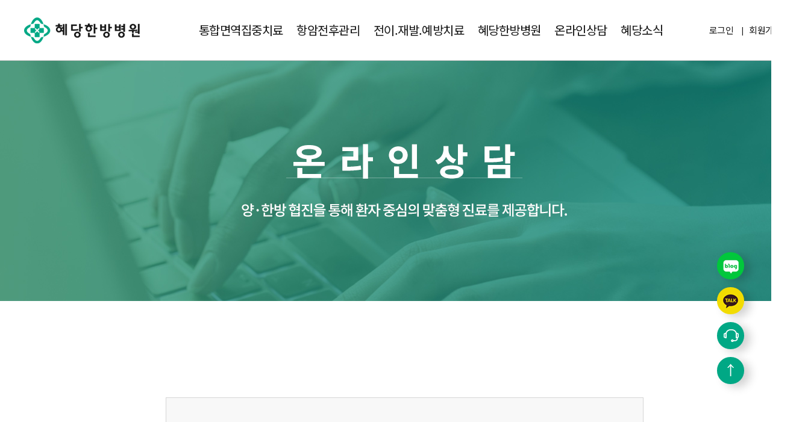

--- FILE ---
content_type: text/html; charset=utf-8
request_url: http://haedang.com/bbs/password.php?w=s&bo_table=counsel&wr_id=265
body_size: 5213
content:
<!DOCTYPE html>
<html lang="ko">
<head>
<meta charset="utf-8">
<meta http-equiv="X-UA-Compatible" content="IE=10,chrome=1">
<meta name="content-language" content="kr">
<meta http-equiv="Content-Script-Type" content="text/javascript">
<meta http-equiv="Content-Style-Type" content="text/css">
<meta name="format-detection" content="telephone=no">
<meta name="viewport" content="width=1600" />
<meta name="robots" content="all">
<meta name="Subject" content="암 더 이상두려워 하지마세요 - 혜당한방병원">
<meta name="keywords" content="항암, 통증재활, 통합면역, 에스테틱, 변실금, 통합면역암치료, 혜당면역암치료, 항암부작용치료, 단계별집중치료, 암종별치료, 수술전후치료, 4주면역치료, 항암회복관리">
<meta name="description" content="암 면역관리, 의학 한의학 협진, 항암치료 전 후 관리, 비수술 변실금 치료, 교통사고 후유증, 입원, 침, 척추관절등">
<meta property="og:type" content="website">
<meta property="og:title" content="혜당한방병원">
<meta property="og:description" content="암 면역관리, 의학 한의학 협진, 항암치료 전 후 관리, 비수술 변실금 치료, 교통사고 후유증, 입원, 침, 척추관절등">
<meta property="og:image" content="/images/logo.jpg">
<meta property="og:url" content="http://haedang.com/bbs/password.php?w=s&bo_table=counsel&wr_id=265">
<meta name="naver-site-verification" content=""/>
<link rel="canonical" href="http://haedang.com/bbs/password.php?w=s&bo_table=counsel&wr_id=265">
<title>입원문의 - 패스워드 입력</title>

<link rel="preconnect" href="https://fonts.googleapis.com">
<link rel="preconnect" href="https://fonts.gstatic.com" crossorigin>
<link href="https://fonts.googleapis.com/css2?family=Montserrat:wght@400;500;600;700&family=Noto+Sans+KR:wght@100;300;400;500;700&display=swap" rel="stylesheet">

<link rel="stylesheet" type="text/css" href="/css/common.css?1666338511">
<link rel="stylesheet" href="/css/swiper.min.css">
<!-- <link rel="stylesheet" href="../css/style.css?1630645340" type="text/css"> -->

<link rel="shortcut icon" href="/images/ico/favicon.ico">
<link rel="apple-touch-icon" sizes="180x180" href="/images/ico/180x180.png"> 
<link rel="icon" type="image/png" sizes="32x32" href="/images/ico/32x32.png"> 
<link rel="icon" type="image/png" sizes="16x16" href="/images/ico/16x16.png"> 






<link rel="stylesheet" href="/css/sub.css?ver1769466581">
<link rel="stylesheet" href="/css/board.css?ver1769466581">
<script type="text/javascript">
// 자바스크립트에서 사용하는 전역변수 선언
var g4_path      = "..";
var g4_bbs       = "bbs";
var g4_bbs_img   = "img";
var g4_url       = "http://haedang.com";
var g4_is_member = "";
var g4_is_admin  = "";
var g4_bo_table  = "counsel";
var g4_sca       = "";
var g4_charset   = "utf-8";
var g4_cookie_domain = "";
var g4_is_gecko  = navigator.userAgent.toLowerCase().indexOf("gecko") != -1;
var g4_is_ie     = navigator.userAgent.toLowerCase().indexOf("msie") != -1;
</script>
<script type="text/javascript" src="../js/jquery-1.12.4.min.js"></script>
<script type="text/javascript" src="../js/g_common.js?v=20140614"></script>
<script type="text/javascript" src="../js/common.js?v=20140614"></script>
<script type="text/javascript" src="../js/respond.min.js"></script>
<script type="text/javascript" src="/js/slick.js"></script>
<!--[if lt IE 9]>
<script type="text/javascript" src="../js/selectivizr-min.js"></script>
<![endif]-->
<!--[if lt IE 9]>
<script type="text/javascript" src="/js/html5shiv.min.js"></script>
<![endif]-->
<!--[if lt IE 10]>
<script type="text/javascript" src="/js/placeholders.min.js"></script>
<![endif]-->
<script src="/js/swiper/swiper.min.js"></script>
<link rel="stylesheet" href="/js/swiper/swiper.min.css">


</head>
<body class="sub" topmargin="0" leftmargin="0"  class="menu710 menu710101 menu710101 menu710101">

<!-- <a href="#contents-wrap" id="header_skip">본문바로가기</a>
<h1 id="h1">입원문의 - 패스워드 입력</h1>
 -->
<!-- #wrapper -->
<div id="wrapper">
		<header id="header" class="">
		<h1 class="logo"><a href="/"><span class="sr_only">혜당한방병원</span></a></h1>		
		<nav id="gnb">            
			<ul>
								<li class="s01">
					<a href="/page/immunity01_01.php">통합면역집중치료</a>
					<div class="sub">
						<ul>
							<li>
								<a href="/page/immunity01_01.php">통합면역암치료</a>
								<ul>
									<li><a href="/page/immunity01_01.php">혜당면역암치료</a></li>
									<li><a href="/page/immunity01_02.php">항암부작용치료</a></li>
									<li><a href="/page/immunity01_03.php">단계별집중치료</a></li>
									<li><a href="/page/immunity01_04.php">암종별치료</a></li>
								</ul>
							</li>
							<li><a href="/page/immunity02.php">수술전후치료</a></li>
							<li><a href="/page/immunity03.php">4주면역치료</a></li>
							<li><a href="/page/immunity04.php">항암회복관리</a></li>
						</ul>
					</div>
				</li>
				<li class="s02">
					<a href="/page/rehabilitate.php">항암전후관리</a>
					<div class="sub">                        
						<ul>
							<li><a href="/page/rehabilitate.php">항암재활치료</a></li>
							<li><a href="/page/formula.php">혜당약선식단</a></li>                        
						</ul>
					</div>
				</li>
				<li class="s03">
					<a href="/page/relapse.php">전이.재발.예방치료</a>
					<div class="sub">                        
						<ul>
							<li><a href="/page/relapse.php">전이.재발치료</a></li>
							<li><a href="/page/cancer.php">선행암치료</a></li>                        
						</ul>
					</div>
				</li>
								<li class="s04">
					<a href="/page/special.php">혜당한방병원</a>
					<div class="sub">                        
						<ul>
							<li><a href="/page/special.php">혜당의특별함</a></li>
							<li><a href="/page/doctor.php">의료진소개</a></li>
							<li><a href="/page/view.php">병원둘러보기</a></li>
							<li><a href="/page/guide.php">진료안내</a></li>
							<li><a href="/page/location.php">오시는길</a></li>
						</ul>
					</div>
				</li>
				<li class="s05">
					<a href="/bbs/board.php?bo_table=counsel">온라인상담</a>
					<div class="sub">                        
						<ul>
							<li><a href="/bbs/board.php?bo_table=counsel">온라인상담</a></li>
							<li><a href="/bbs/board.php?bo_table=cost">간편상담</a></li>
							<li><a href="https://pf.kakao.com/_aksCxl" target="_blank">카카오상담</a></li>
						</ul>
					</div>
				</li>
				<li class="s06">
					<a href="/bbs/board.php?bo_table=news">혜당소식</a>
					<div class="sub">                        
						<ul>
							<li><a href="/bbs/board.php?bo_table=news">혜당소식</a></li>
							<li><a href="/bbs/board.php?bo_table=food">혜당식단</a></li>
							<li><a href="/bbs/board.php?bo_table=tv">언론보도</a></li>
							<li><a href="/bbs/board.php?bo_table=nonepay">비급여수가 안내</a></li>
						</ul>
					</div>
				</li>
			</ul>
		</nav>
		<ul class="top_util">
				<li><a href="/bbs/login.php">로그인</a></li>
		<li><a href="/bbs/login.php">회원가입</a></li>
				</ul>
	</header>
	

	<div id="sel_list">
				<button type="button">통합암센터</button>
				<ul>
			<li><a href="/main.php">통합암센터</a></li>
			<li><a href="/aesthetic/">온콜로지 에스테틱</a></li>
			<li><a href="/incontinence/">항문질환센터</a></li>
			<li><a href="/pain/">통증치료센터</a></li>
		</ul>
	</div>
		<div id="rquick">
		<ul>
			<li class="blog"><a href="https://blog.naver.com/haedangmedical" target="_blank"><span class="sr_only">블로그</span></a></li>
			<li class="kakao"><a href="https://pf.kakao.com/_aksCxl" target="_blank"><span class="sr_only">카카오톡</span></a></li>
			<li class="counsel"><a href="/bbs/board.php?bo_table=counsel" class="btn_counsel"><span class="sr_only">상담</span></a></li>
			<li class="top"><a href="" class="btn_top"><span class="sr_only">TOP</span></a></li>
		</ul>
	</div>
	
	<div id="quick_counsel">
		<button type="button" class="btn_close">닫기</button>
		<form name="fwrite2" method="post" action="/bbs/write_update.php" target="hiddenframe" onsubmit="return xfwrite_submit(this)">
			<input type="hidden" name="bo_table" value="cost" />
			<input type="hidden" name="page_type" value="quick" />
			<input type="hidden" name="wr_subject" value="비용문의 신청 2026-01-27 07:29:41" />
			<input type="hidden" name="wr_content" value="비용문의 신청 2026-01-27 07:29:41" />
			<div class="fbox">
				<div class="frow">
					<label for="wr_name" class="sr_only">성명</label>
					<input type="text" name="wr_name" id="wr_name" class="ed" required itemname="성명" placeholder="성명" />
				</div>
				<div class="frow">
					<label for="wr_2" class="sr_only">연락처</label>
					<input type="text" name="wr_2" id="wr_2" class="ed" required itemname="연락처" placeholder="연락처">
				</div>
				<div class="frow">
					<label for="wr_3" class="sr_only">상담내용</label>
					<input type="text" name="wr_3" id="wr_3" class="ed" required itemname="상담내용" placeholder="상담내용">
				</div>
				<!--
				<div class="frow">
					<label for="ca_name" class="sr_only">진료과목</label>
					<select name="ca_name" id="ca_name" required itemname="진료과목" class="ed">
					<option value="">진료과목</option>
										</select>
				</div>     
				-->
				<div class="agree_chk">
					<label><input type="checkbox" name="agree" class="checkbox" value="1"> 개인정보수집동의</label> <a href="">[취급방침]</a>
				</div>
			</div>
			<button type="submit" class="btn_submit"><span>신청하기</span></button>
		</form>
	</div>

	
		<div class="sub_visual counsel">        
		<img src="/images/visual/counsel.jpg" alt=""/>
	</div>
			<div class="board_contents">
	
	<style type="text/css">
#pageBox {width:792px;margin:0 auto}
#pageBox .content_bg {width:793px;height:333px;margin:70px auto 70px;background:url('../skin/member/basic/img/password.bg.png') no-repeat #f8f8f8;position:relative}
#pageBox form {position:absolute;left:180px;top:150px}
#pageBox .board_button {font-size:16px;font-weight:bold;margin:0}
#pageBox .ed {line-height:20px;width:200px}
</style>


<div id="pageBoxWrap">
	<div id="pageBox">
		<div class="content_bg">

			<form name="fboardpassword" method=post onsubmit="return fboardpassword_submit(this);">
				<input type=hidden name=w           value="s">
				<input type=hidden name=bo_table    value="counsel">
				<input type=hidden name=wr_id       value="265">
				<input type=hidden name=comment_id  value="">
				<input type=hidden name=sfl         value="">
				<input type=hidden name=stx         value="">
				<input type=hidden name=page        value="">
							
				<div class="board_button">
					비밀번호 
					&nbsp;&nbsp;&nbsp;
					<input type="password" name="wr_password" id="password_wr_password" class="ed" required itemname="비밀번호" title="게시물 비밀번호" minlength="1" value="">
					<button type="submit" class="btn red" style="">확인</button>
				</div>
			</form>
		</div>
	</div>
</div>




<script type='text/javascript'>
document.fboardpassword.wr_password.focus();

function fboardpassword_submit(f)
{
    f.action = "./password_check.php";
    return true;
}
</script>		</div>
	
			<footer id="footer">
	<div class="inwrap">
		<div class="footer_top">
			<h2><span class="sr_only">해당한방병원</span></h2>
			<ul class="footer_link01">
				<li><a href="/bbs/register_form.php">개인정보처리방침</a></li>
				<li><a href="/bbs/board.php?bo_table=nonepay">비급여안내</a></li>
				<!--<li><a href="">이메일수신동의</a></li>-->
				<li><a href="/bbs/register_form.php">이용약관</a></li>
			</ul>
		</div>
		<div class="footer_bottom">
			<div class="tel"><strong>TEL</strong> 
            <strong style="font-size:16px; width:75px;">대표번호</strong><span>02-335-1010</span> &nbsp; &nbsp; &nbsp; 
            <strong style="font-size:16px; width:75px;">입원상담</strong><span>02-336-9306</span> </div>
			<div class="info clock">
			월, 수, 금 : 오전 09:30 - 오후 20:30<br>
			화, 목 : 오전 09:30 - 오후 18:30<br>
			점심 : 오후 1:00 - 오후 2:00<br>
			토요일 : 오전 9:30 - 오후 1:30 <br>
			일요일·공휴일 휴진 </div>
			<div class="info">
			주소 : 서울시 마포구 독막로 32<br>
			대표번호 : 02 - 335 - 1010 &nbsp; &nbsp; &nbsp; &nbsp; &nbsp; <!-- 입원상담 : 02 - 336 - 9306 -->  <br>           
			대표자 : 박영엽 &nbsp; &nbsp; &nbsp; &nbsp; &nbsp; 사업자등록번호 : 105-96-05278<br>
			Copyright ©2022. 혜당한방병원. all right reserved. 
			</div>

			<ul class="footer_link02">
				<li><a href="/aesthetic/">온콜로지 에스테틱</a></li>
				<li><a href="/incontinence/">항문질환센터</a></li>
				<li><a href="/pain/">척추관절센터</a></li>
			</ul>
		</div>
	</div>
</footer>	</div>
<script>  
function xfwrite_submit(f) {
	if (f.elements['agree'] && !f.elements['agree'].checked) {
		alert('개인정보 수집 및 이용에 동의하셔야 합니다.');
		f.elements['agree'].focus();
		return false;
	}

	f.elements['wr_2'].value = f.elements['wr_2'].value.replace(/-/g, '');
	var tmp = f.elements['wr_2'].value.replace(/([0-9]{3})([0-9]{3,4})([0-9]{4})/, '$1-$2-$3');
	var pattern = /^[0-9]{2,3}-[0-9]{3,4}-[0-9]{4}$/;
	if(!pattern.test(tmp)){
		alert("상담을 받으시려면 올바른 전화번호를 입력하세요.");
		f.elements['wr_2'].focus();
		return false;
	}
	f.elements['wr_2'].value = tmp;

}
</script>

<script>
  $(document).ready(function( $ ){     
    $(".openPopup").on("click", function(event) {  //팝업오픈 버튼 누르면
    $("#popup01").show();   //팝업 오픈
    });
    
    $("body").on("click", function(event) { 
        if(event.target.className == 'close'){
            $("#popup01").hide();
        }
      });

	 
	 $(".openPopup02").on("click", function(event) {  //팝업오픈 버튼 누르면
    $("#popup02").show();   //팝업 오픈
    });
    
    $("body").on("click", function(event) { 
        if(event.target.className == 'close02'){
            $("#popup02").hide(); //close버튼 이거나 뒷배경 클릭시 팝업 삭제
              $(".backon").hide();
        }
     });

	 $(".openPopup03").on("click", function(event) {  //팝업오픈 버튼 누르면
    $("#popup03").show();   //팝업 오픈
    });
    
    $("body").on("click", function(event) { 
        if(event.target.className == 'close03'){
            $("#popup03").hide(); //close버튼 이거나 뒷배경 클릭시 팝업 삭제
              $(".backon").hide();
        }
     });
 



 
  });
</script>








<script type="text/javascript" src="../js/wrest.js"></script>


<!-- 새창 대신 사용하는 iframe -->
<iframe width=0 height=0 name='hiddenframe' style='display:none;'></iframe>

<!-- Google Tag Manager -->
<script>(function(w,d,s,l,i){w[l]=w[l]||[];w[l].push({'gtm.start':
new Date().getTime(),event:'gtm.js'});var f=d.getElementsByTagName(s)[0],
j=d.createElement(s),dl=l!='dataLayer'?'&l='+l:'';j.async=true;j.src=
'https://www.googletagmanager.com/gtm.js?id='+i+dl;f.parentNode.insertBefore(j,f);
})(window,document,'script','dataLayer','GTM-WZHQMMB');</script>
<!-- End Google Tag Manager -->

<!-- Google tag (gtag.js) -->
<script async src="https://www.googletagmanager.com/gtag/js?id=G-N6NP49LKZZ"></script>
<script>
  window.dataLayer = window.dataLayer || [];
  function gtag(){dataLayer.push(arguments);}
  gtag('js', new Date());

  gtag('config', 'G-N6NP49LKZZ');
</script>

</body>
</html>


--- FILE ---
content_type: text/css
request_url: http://haedang.com/css/common.css?1666338511
body_size: 4025
content:
@charset "utf-8";

/* reset */
* {margin:0;padding:0;border-radius:0;box-shadow:none;box-sizing:border-box;}
html {height:100%;overflow:auto;}
body {position:relative;min-width:1341px;min-height:100%;font-size:13px;background:#fff;font-family:"Noto Sans KR","Helvetica Neue", Helvetica, Arial, "Microsoft Yahei", "Hiragino Sans GB", "Heiti SC", "WenQuanYi Micro Hei", sans-serif;color:#2a2a2a;letter-spacing:-0.04em;word-wrap:break-word;-ms-text-size-adjust:100%;-webkit-text-size-adjust:100%; font-weight:400;}
article,aside,details,figcaption,figure,footer,header,hgroup,main,nav,section,summary {display:block;}
img,fieldset,iframe {border:0;}
ul,ol,li,dl,dt,dd,nav,menu {list-style:none;}
blockquote,q {quotes:none;}
blockquote:before,blockquote:after,q:before,q:after {content:none;}
i,em,address {font-style:normal;}
input,select,textarea,button {vertical-align:middle;font-family:"Noto Sans KR","Helvetica Neue", Helvetica, Arial, "Microsoft Yahei", "Hiragino Sans GB", "Heiti SC", "WenQuanYi Micro Hei", sans-serif}
select option {font-weight:inherit;font-size:inherit;}
input:checked[type='checkbox'] {background-color:#666;-webkit-appearance:checkbox;}
input[type='checkbox'],input[type='radio'],input[type='file'],input[type='reset'],input+label,select {cursor:pointer;}
button,input[type='button'],input[type='image'],input[type='submit'] {font-weight:inherit;font-size:inherit;background:transparent;overflow:visible;white-space:nowrap;border:0;cursor:pointer;}
input[type='text'],input[type='password'],input[type='button'],input[type='submit'],
input[type='email'],input[type='tel'],input[type='search']/*::-webkit-search-cancel-button*/,button,textarea {appearance:none;-webkit-appearance:none;-moz-appearance:none;box-shadow:none;text-shadow:none;}
input[type='text'],input[type='password'],input[type='email'],input[type='tel'],input[type='search'] {border:1px solid #8c8c8c;}
textarea {resize:none;overflow:auto;}
a {text-decoration:none;color:inherit;}
a:hover,a:active {text-decoration:none;}
table {/*table-layout:fixed;*/border-collapse:collapse;border-spacing:0;}
fieldset {display:block;min-width:0;}
legend,caption {position:absolute;left:-999px;width:1px;height:1px;font-size:1px;overflow:hidden;}
/*iframe {display:block;}*/

body ::selection {background:#394679;color:#fff;text-shadow:none;}
body ::-moz-selection {background:#394679;color:#fff;text-shadow:none;}

body ::placeholder {color:#b6b6b6;opacity:1;}/* Firefox 51+, Chrome 57+ */
body ::-webkit-input-placeholder {color:#b6b6b6;opacity:1;}/* Chrome 4–56 */
body :-moz-placeholder {color:#b6b6b6;opacity:1;}/* Firefox 4–18 */
body ::-moz-placeholder {color:#b6b6b6;opacity:1;}/* Firefox 19–50 */
body :-ms-input-placeholder {color:#b6b6b6;opacity:1;}/* IE 10+ */
body ::-ms-input-placeholder {color:#b6b6b6;opacity:1;}
body .placeholdersjs {color:#b6b6b6;opacity:1;}/* IE 8 */
body .placeholder {color:#b6b6b6 !important;}/* select */

.hide {position:absolute;left:-9999px;display:block;width:1px;height:1px;font-size:1px;overflow:hidden;}
.clearfix:after {content:'';display:table;clear:both;}
.pull-left, .fLeft   { float: left }
.pull-right, .fRight  { float: right }
.text-left {text-align:left}
.text-center, .tCenter {text-align:center}
.text-right {text-align:right}
/*
.fadeInTop,
.fadeInTopItem {position:relative;top:40px;-ms-filter:"progid:DXImageTransform.Microsoft.Alpha(Opacity=0)";opacity:0;transition:all 0.8s ease-in-out;}
*/
.pRelative {position:relative}
.table {display:table;width:100%;height:100%;}
.table-cell {display:table-cell;width:100%;vertical-align:middle;}
.w47 {width:47%}
.w50 {width:50%}
.w98 { width: 98% }
.w99 { width: 99% }
.w100 { width: 100% }


.swiper-button-prev::after,
.swiper-button-next::after {display:none;}


.sr_only {position: absolute; width: 1px; height: 1px; padding: 0; overflow: hidden; clip: rect(0, 0, 0, 0); white-space: nowrap; border: 0;}

#wrapper {overflow:hidden; min-width:1320px;}

#header {overflow:hidden; position:fixed; top:0; left:0; z-index:1000; width:100%; min-width:1340px; height:101px; transition:all 0.4s;}
#header::before {position:absolute; top:100px; left:0; right:0; height:1px; pointer-events: none; background:rgba(255,255,255,0.2); content:'';}
#header h1 {position:absolute; left:40px; top:29px;}
#header h1 a {display:block; width:192px; height:43px; background:url('/images/common/logo.png') no-repeat center;}
.top_util {position:absolute; top:40px; right:30px; overflow:hidden; color:#fff;}
.top_util li {float:left; position:relative; padding:0 13px;}
.top_util li+li::before {position:absolute; top:0; left:0; content:'|';}
.top_util a {font-size:15px; line-height:20px;}


#gnb {position:relative; width:1200px; margin:auto; text-align:center;}
#gnb > ul > li {display:inline-block; position:relative; padding:0 20px; vertical-align:top;}
#gnb > ul > li > a {font-size:20px; color:#fff; line-height:100px; font-weight:400;}
#gnb > ul > li.on .sub {display:block;}
#gnb .sub {position:absolute; top:100px; left:-20px; right:-20px; height:480px;}
#gnb .sub > ul {position:relative; z-index:3; height:480px; padding:10px 0 15px; text-align:center;}
#gnb .sub > ul > li > a {display:block; font-size:18px; color:#151515; line-height:50px; font-weight:300;}
#gnb .sub > ul ul {margin-top:3px;}
#gnb .sub > ul ul a {display:inline-block; position:relative; padding-left:8px; font-size:14px; line-height:30px; color:#686868; width: 100px; text-align:left;}
#gnb .sub > ul ul a::before {position:absolute; top:0; left:0; content:'-';}
/*
#gnb {position:relative; width:1200px; margin:auto; text-align:center;}
#gnb > ul > li {display:inline-block; padding:0 20px; vertical-align:top;}
#gnb > ul > li > a {font-size:20px; color:#fff; line-height:100px; font-weight:400;}
#gnb > ul > li.on .sub {display:block;}
#gnb .sub {display:none; position:absolute; top:100px; left:0; right:0; height:360px; padding-left:610px;}
#gnb .sub::before {position:absolute; top:1px; left:905px; width:295px; height:100%; border-right:1px solid #c4c4c4; border-left:1px solid #c4c4c4; content:'';}
#gnb .img {position:absolute; top:1px; left:0; width:610px; height:360px; border-right:1px solid #c4c4c4; background:no-repeat center;}
#gnb .s01 .img {background-image:url('/images/common/nav_img01.jpg');}
#gnb .s02 .img {background-image:url('/images/common/nav_img02.jpg');}
#gnb .s03 .img {background-image:url('/images/common/nav_img03.jpg');}
#gnb .s04 .img {background-image:url('/images/common/nav_img04.jpg');}
#gnb .s05 .img {background-image:url('/images/common/nav_img05.jpg');}
#gnb .s06 .img {background-image:url('/images/common/nav_img06.jpg');}
#gnb .s07 .img {background-image:url('/images/common/nav_img07.jpg');}
#gnb .s08 .img {background-image:url('/images/common/nav_img08.jpg');}
#gnb .s09 .img {background-image:url('/images/common/nav_img09.jpg');}
#gnb .s10 .img {background-image:url('/images/common/nav_img10.jpg');}
#gnb .s11 .img {background-image:url('/images/common/nav_img11.jpg');}
#gnb .s12 .img {background-image:url('/images/common/nav_img12.jpg');}
#gnb .s13 .img {background-image:url('/images/common/nav_img13.jpg');}
#gnb .sub > ul {float:left; position:relative; z-index:3; width:50%; height:360px; padding-left:52px; padding-top:40px; text-align:left;}
#gnb .sub > ul > li > a {font-size:20px; color:#151515; line-height:40px;}
#gnb .sub > ul > li+li {margin-top:20px;}
#gnb .sub > ul ul {margin-top:3px;}
#gnb .sub > ul ul a {display:block; font-size:18px; line-height:38px; color:#9b9b9b;}
*/
#sel_list {position:fixed; left:254px; top:29px; z-index:1111111; width:160px;}
#sel_list button {position:relative; width:100%; padding:0 15px; border:0; height:43px; line-height:41px; border:1px solid #dddddd; text-align:right; font-size:18px; cursor:pointer; color:#fff; background:url('../images/common/icon_arr.png') no-repeat 24px center transparent;}
#sel_list ul {display:none; margin-top:-1px; padding:10px; border:1px solid #dddddd; background:rgba(255,255,255,0.4);}
#sel_list ul a {display:block; font-size:17px; line-height:30px; text-align:right; color:#fff;}
#sel_list:hover ul {display:block;}

#header.open {height:480px; background:#fff;}
#header.open.pain,
#header.open.incontinence,
#header.open.aesthetic {height:400px;}
#header.open::before {background:#c4c4c4;}
#header.open h1 a {background-image:url('/images/common/logo_on.png')}
#header.open .top_util {color:#151515;}
#header.open #gnb > ul > li > a {color:#151515;}
#header.open + #sel_list button {border-color:#dddddd; color:#151515; background-image:url('../images/common/icon_arr_on.png');}

#header.s_none.open {height:101px;}

#header.fixed_top {background:#fff;}
#header.fixed_top::before {background:#c4c4c4;}
#header.fixed_top h1 a {background-image:url('/images/common/logo_on.png')}
#header.fixed_top .top_util {color:#151515;}
#header.fixed_top #gnb > ul > li > a {color:#151515;}
#header.fixed_top + #sel_list button {color:#151515; background-image:url('../images/common/icon_arr_on.png');}
#header.fixed_top + #sel_list ul {background:#fff;}
#header.fixed_top + #sel_list ul a {color:#151515;}


.sub #header {background:#fff;}
.sub #header::before {background:#c4c4c4;}
.sub #header h1 a {background-image:url('/images/common/logo_on.png')}
.sub #header .top_util {color:#151515;}
.sub #header #gnb > ul > li > a {color:#151515;}
.sub #header + #sel_list button {color:#151515; background-image:url('../images/common/icon_arr_on.png');}
.sub #header + #sel_list ul {background:#fff;}
.sub #header + #sel_list ul a {color:#151515;}

#sub_content {margin-top:101px;}

@media all and (max-width:1850px){
	#gnb {padding-left:230px;}
	#gnb > ul > li {padding:0 10px;}
}
@media all and (max-width:1500px){
	#gnb {padding-left:90px;}
	#sel_list {display:none;}
}

#rquick {position:fixed; right:45px; bottom:82px; z-index:1000;}
#rquick li+li {margin-top:13px;}
#rquick a {display:block; width:45px; height:45px; border-radius:100%; background:no-repeat center #00a885; box-shadow: 10px 5px 15px rgba(0,0,0,0.18);}
#rquick .blog a {background-image:url('/images/common/rquick_blog.png'); background-color:#01c73c;}
#rquick .kakao a {background-image:url('/images/common/rquick_kakao.png'); background-color:#f1db01;}
#rquick .counsel a {background-image:url('/images/common/rquick_counsel.png');}
#rquick .top a {background-image:url('/images/common/rquick_top.png');}


#footer {background:#191b1a;}
#footer .inwrap {width:1340px; height:600px; margin:auto; color:#fff;}
.footer_top {overflow:hidden; padding-top:110px; padding-bottom:30px; border-bottom:1px solid #444645;}
.footer_top h2 {float:left; width:192px; height:43px; background:url('/images/common/b_logo.png') no-repeat center;}
.footer_link01 {float:right; overflow:hidden; margin-right:-30px;}
.footer_link01 li {float:left; position:relative; padding:0 30px;}
.footer_link01 li+li::before {position:absolute; top:50%; left:0; width:1px; height:16px; margin-top:-8px; background:#e0e1e0; content:'';}
.footer_link01 a {font-size:16px; color:#fff; line-height:43px;}
.footer_bottom {position:relative; padding:65px 0 100px;}
.footer_bottom .tel {letter-spacing:0;}
.footer_bottom .tel strong {display:inline-block; position:relative; top:-5px; width:60px; font-family: 'Montserrat', sans-serif; font-size:20px; color:#fff; font-weight:700;}
.footer_bottom .tel span {display:inline-block; font-family: 'Montserrat', sans-serif; font-size:38px; color:#00a885; font-weight:700;}
.footer_bottom .info {display:inline-block; margin-left:60px; margin-top:20px; font-size:16px; line-height:28px; font-weight:400;}
.footer_bottom .info.clock {margin-right:140px; padding-left:40px; background:url('/images/common/icon_clock.png') no-repeat 0 3px;}
.footer_link02 {position:absolute; top:55px; right:3px; width:215px;}
.footer_link02 li {margin-bottom:10px;}
.footer_link02 a {display:block; position:relative; padding-left:22px; border:1px solid #616161; font-size:16px; color:rgba(255,255,255,0.33); line-height:50px; transition:all 0.4s;}
.footer_link02 a::after {position:absolute; right:23px; top:50%; width:6px; height:5px; margin-top:-3px; background:url('/images/common/icon_footer_arr.png') no-repeat center; content:'';}
.footer_link02 a:hover {color:#616161; background:#fff;}
.footer_link02 a:hover::after {background-image:url('/images/common/icon_footer_arr_on.png');}

#quick_counsel {position:fixed; right:-300px; bottom:82px; width:245px; z-index:101001; background:#f4f5f5; transition:all 0.4s;}
#quick_counsel.open {right:127px;}
#quick_counsel .fbox {padding:20px 20px 0;}
#quick_counsel .btn_close {position:absolute; right:0; top:-44px; z-index:2; width:50px; font-size:15px; color:#fff; line-height:44px; text-align:center; background:#191b1a;}
#quick_counsel input[type="text"] {width:100%; height:48px; padding-left:12px; border:1px solid #dddddd; font-size:16px; color:#191b1a;}
#quick_counsel .frow+.frow {margin-top:10px;}
#quick_counsel .agree_chk {margin:13px 0 15px; font-size:14px; color:#191b1a; text-align:center;}
#quick_counsel .btn_submit {width:100%; height:68px; font-size:22px; color:#fff; font-weight:500; line-height:68px; background:#00a885;}



.board-wrap {width:1220px; margin:160px auto; font-size:14px;}

.board_search {text-align: center;margin-bottom:0px;background:#FFF;border:1px solid #FFF;padding:20px 0 0 0;margin-top:0px}
.board_search button[type=submit] {background:#575757;color:#fff;border:1px solid #575757;border-radius:2px;padding:5px 15px 8px 15px;vertical-align:middle;line-height:1.4em;}
.board_search select.ed {background:#fff;padding:5px 0 7px 3px}
.board_search input.ed {padding:5px 0 7px 3px}
.ed, .inputbox { border:1px solid #d5d5d5; padding: 5px 0px 4px 3px } 
select.ed {padding-top:4px;padding-bottom:4px}
.readonly { cursor: not-allowed; background: #eee }
.ed_full { width: 99% }
.tx { border:1px solid #d5d5d5; padding: 5px 0px 4px 3px } 
.bold { font-weight: bold }
.small { font-size:11px }
.esmall {font-size:.9em}
.fLeft {float:left}
.fRight {float:right}

/* 게시판 공통 버튼 */
.board_button {margin: 20px 0 20px 0;position:relative}
.board_button a { background: #1472ca; display: inline-block; padding: 6px 30px 6px 30px; color: #fff; font-weight: normal; vertical-align: middle}
.board_button a:hover {text-decoration:none}
.board_button .btn { border: 1px solid #1472ca; background: #1472ca; display: inline-block; padding: 5px 30px 6px 30px; color: #fff; font-weight: normal; vertical-align: middle; margin-top:1px}
.board_button .blue {background:#00b9ff;border-color:#00b9ff}
.board_button .black {background:#232021;border-color:#232021}
.board_button .lite-black {background:#4b4b4b;border-color:#4b4b4b}
.board_button .sky {background:#00b8cc;border-color:#00b8cc}
.board_button .cancel {background: #2d2d2d;border-color:#2d2d2d}
.board_button .dark {background: #181619;border-color:#181619}
.board_button .litedark {background: #7d7d7d;border-color:#7d7d7d}
.board_button .gray {background:#bdbdbd;border-color:#bdbdbd}
.board_button .red {background:#00baff;border-color:#00baff}
.board_button .orange {background:#1a50a8;border-color:#1a50a8}
.board_button .lite-brown {background:#a78752;border-color:#a78752}
.board_button .lite-sky {background:#7ad2d4;border-color:#7ad2d4}
.board_button .purple2 {background:#5e35ab;border-color:#5e35ab}

.board_button a, .board_button .btn {}

.board_button a.bigPadding { padding: 15px 30px }
.board_button button.bigPadding { padding: 15px 30px 15px 30px }
.board_button a:hover, .board_button a:focus, .board_button button:hover, .board_button button:focus {}
.board_button:after {display:block;visibility:hidden;clear:both;float:none;content:""}


--- FILE ---
content_type: text/css
request_url: http://haedang.com/css/sub.css?ver1769466581
body_size: 1628
content:
@charset "utf-8";

.board_contents {margin:160px auto;}

.sub_visual {padding-left:50%;}
.sub_visual img {display:block; margin-left:-960px;}

.cont_t01 {padding-left:50%;}
.cont_t01 img {display:block; margin-left:-960px;}

.cont_t02 {width:1220px; margin:auto;}
.cont_t02 img {display:block;}

.tab_cont01 {width:1220px; margin:180px auto}
.tab_cont01 .tab01 {margin-top:-100px;}
.tab_cont01 .tab_swiper {overflow:hidden; position:relative; padding-left:320px;}
.tab_cont01 .tab_swiper .swiper-pagination {position:absolute; top:0; left:0; z-index:10; width:320px;}
.tab_cont01 .tab_swiper .swiper-pagination::before {position:absolute; left:0; top:0; width:320px; height:1px; background:#e4e4e4; content:'';}
.tab_cont01 .tab_swiper .swiper-pagination-bullet {position:relative; width:420px; height:70px; margin:0; border-radius:0; opacity:1; background:transparent;}
.tab_cont01 .tab_swiper .swiper-pagination-bullet::after {position:absolute; left:0; bottom:0; width:320px; height:1px; background:#e4e4e4; content:'';}
.tab_cont01 .tab_swiper .swiper-pagination-bullet span {display:block; position:relative; z-index:2; width:320px; padding-left:30px; font-size:20px; color:#888888; text-align:left; line-height:70px; transition:all 0.4s;}
.tab_cont01 .tab_swiper .swiper-pagination-bullet-active span {width:420px; color:#fff; background:#00a885;}
.tab_cont01 .tcont {display:none;}
.tab_cont01 .tcont.on {display:block;}

.tab_cont02 {width:1220px; margin:180px auto}
.tab_cont02 .tab01 {margin-top:-100px;}
.tab_cont02 .tab_swiper {overflow:hidden; position:relative; padding-left:320px;}
.tab_cont02 .tab_swiper .swiper-pagination {position:absolute; top:0; left:0; z-index:10; width:320px;}
.tab_cont02 .tab_swiper .swiper-pagination::before {position:absolute; left:0; top:0; width:320px; height:1px; background:#e4e4e4; content:'';}
.tab_cont02 .tab_swiper .swiper-pagination-bullet {position:relative; width:420px; height:70px; margin:0; border-radius:0; opacity:1; background:transparent;}
.tab_cont02 .tab_swiper .swiper-pagination-bullet::after {position:absolute; left:0; bottom:0; width:320px; height:1px; background:#e4e4e4; content:'';}
.tab_cont02 .tab_swiper .swiper-pagination-bullet span {display:block; position:relative; z-index:2; width:320px; padding-left:30px; font-size:20px; color:#888888; text-align:left; line-height:70px; transition:all 0.4s;}
.tab_cont02 .tab_swiper .swiper-pagination-bullet-active span {width:420px; color:#fff; background:#00a885;}
.tab_cont02 .tcont {display:none;}
.tab_cont02 .tcont.on {display:block;}

.tab01 {position:relative; z-index:2; width:1340px; height:205px; margin:-80px auto 0; padding-top:43px; font-size:0; text-align:center; background:#fff;}
.tab01 li {display:inline-block; position:relative; min-width:285px; margin:0 14px;}
.tab01 a {display:block; position:relative; font-size:24px; color:#888888; line-height:85px;}
.tab01 a::before {position:absolute; left:0; right:0; bottom:0; height:1px; background:#c8c8c8; content:'';}
.tab01 li.on a {color:#00a885; font-weight:700;}
.tab01 li.on a::before {height:3px; background:#00a885;}

.tab01.type02 {overflow:hidden; margin:0 -14px 0;}
.tab01.type02 li {float:left; width:25%; min-width:none; margin:0; padding:0 14px; box-sizing:border-box;}

.tab02 {margin-bottom:60px; padding:20px; border:1px solid #c8c8c8; text-align:center;}
.tab02 ul {max-width:840px; margin:auto;}
.tab02 li {display:inline-block; margin:0 20px;}
.tab02 a {display:block; font-size:20px; color:#888888; line-height:42px;}
.tab02 li.on a {color:#00a885; font-weight:700;}

.tab_cont02 .tcont {display:none;}
.tab_cont02 .tcont.on {display:block;}

.tab_cont03 {width:1220px; margin:0 auto 165px;}
.tab_cont03 .scont {display:none;}
.tab_cont03 .scont.on {display:block;}
.tab_cont03 img {display:block;}

#view_swiper {width:1280px; margin:160px auto;}
#view_swiper .swiper-pagination {display:block; overflow:hidden; position:relative; bottom:auto; margin:17px -30px 0; padding:0; padding-left:17px; font-size:0; text-align:left;}
#view_swiper .swiper-pagination img {display:block; width:100%;}
#view_swiper .swiper-pagination-bullet {position:relative; width:300px; height:auto; margin:13px; opacity:1; border-radius:0;}
#view_swiper .swiper-pagination-bullet::before {position:absolute; top:0; left:0; right:0; bottom:0; opacity:0; transition:all 0.4s;  border:5px solid #00a885; content:'';}
#view_swiper .swiper-pagination-bullet-active::before {opacity:1;}
#view_swiper .swiper-button-prev,
#view_swiper .swiper-button-next {width:36px; height:58px; margin-top:-29px; background:url('/images/sub/icon_view_arr.png') no-repeat center;}
#view_swiper .swiper-button-next {}

.dmap_box {width:1200px; margin:160px auto 0;}


.cancer_sort {width:1220px; margin:160px auto;}
.cancer_sort .btn_wrap {overflow:hidden; margin-left:260px; margin-top:80px;}
.cancer_sort .btn_wrap .btn_t01 {float:left; width:33.333%;}
.cancer_sort .btn_wrap .btn_t01+.btn_t01 {border-left:0;}
.cancer_sort .tcont {display:none;}
.cancer_sort .tcont.on {display:block;}

.btn_t01 {display:inline-block; position:relative; padding-left:30px; border:1px solid #00a885; font-size:20px; color:#00a885; line-height:72px; font-weight:500; transition:all 0.4s;}
.btn_t01::after {position:absolute; top:50%; right:20px; width:11px; height:20px; margin-top:-10px; background:url('/images/sub/icon_btn_arr01.png') no-repeat center; content:'';}
.btn_t01:hover {color:#fff; background:#00a885;}
.btn_t01:hover::after {background-image:url('/images/sub/icon_btn_arr01_on.png')}


#fban_swiper {position:relative; max-width:1920px; margin:auto;}
#fban_swiper .swiper-slide {overflow:hidden;}
#fban_swiper .inbox {position:relative; height:897px; margin:auto;}
#fban_swiper .img {position:absolute; top:0; left:50%; margin-left:-960px;}
#fban_swiper .btn_link {position:absolute; top:528px; left:50%; margin-left:-612px; width:260px; font-size:20px; color:#fff; text-align:center; line-height:60px; background:#17a386;}
#fban_swiper .slide04 .btn_link {top:582px;}
#fban_swiper .controls {position:absolute; bottom:140px; z-index:10; width:260px; height:64px; left:50%; margin-left:-612px;}
#fban_swiper .swiper-button-prev,
#fban_swiper .swiper-button-next {width:64px; height:64px; margin-top:-32px; z-index:30; background:url('/images/common/icon_fban_arr.png') no-repeat center;}
#fban_swiper .swiper-button-next {right:0; transform:rotate(180deg);}
#fban_swiper .swiper-button-prev {right:75px; left:auto;}
#fban_swiper .swiper-pagination {position:relative; width:auto; bottom:0; margin:0; padding:0; font-family: 'Montserrat', sans-serif; font-weight:700; line-height:64px; font-size:20px; color:#17a386; text-align:left;}


.doctor_box {position:absolute; top:0; left:50%; right:0; height:100%;}
.doctor_box .top {position:absolute; top:0; left:0; right:0; bottom:218px; background:url('/images/common/doctor_box_bg.jpg') no-repeat center bottom; background-size:cover;}
.doctor_box .top p {position:absolute; left:0; right:0; bottom:0; padding:0 30px; text-align:center;}
.doctor_box .top p img {display:block; margin:auto; max-width:100%;}
.doctor_box .tbox {position:absolute; left:0; right:0; bottom:0px; height:218px; padding:35px; text-align:center; background:#17a386;}
.doctor_box .tbox img {max-width:100%;}

.doctor_c {position:relative; width:1200px; margin:0 auto 160px;}
.doctor_c img {display:block;}
.doctor_c ul {overflow:hidden; margin-right:-2px;}
.doctor_c li {float:left;}
.doctor_c li+li {margin-left:20px;}

#doctor_pop {display:none; position:absolute; top:0; left:0;}
#doctor_pop .btn_doctor_close {position:absolute; top:0; right:0;}

--- FILE ---
content_type: text/css
request_url: http://haedang.com/css/board.css?ver1769466581
body_size: 975
content:
.table-box {min-height:auto}
#writeContents {text-align:left;padding:30px 10px;display:block}
.table-box .btn-box .write-btn {margin-left:1px}

.board_tit {margin-bottom:10px; margin-top:55px; display:block;font-size:1.6em;line-height:1.2em;font-weight:normal}

select.ed {padding:4px}

input.w98 {width:98%}
.text-center {text-align:center}

.new-icon {display:inline-block;background:#242f55;color:#fff;font-size:10px;padding:3px;margin-left:5px}
.tCenter {text-align:center}
.tRight {text-align:right}
.tLeft {text-align:left}
.clr {display:block;content:'';clear:both}




.board_page { text-align: center; padding-top:20px; height:auto }
.board_page a, .board_page b, .board_page .noact { display: inline-block; margin-right: 3px; vertical-align: middle; border:1px solid #dedede; padding: 11px;line-height:1em }
.board_page img { vertical-align: middle }
.board_page a span, .board_page b {color:#777;font-weight:bold}
.board_page b { background:#333333; color: #fff } 

--- FILE ---
content_type: application/javascript
request_url: http://haedang.com/js/common.js?v=20140614
body_size: 627
content:
$(function () {	
	$('.btn_counsel').on('click',function(e){
		e.preventDefault();
		$('#quick_counsel').toggleClass('open');
	});
	$('#quick_counsel .btn_close').on('click',function(e){
		e.preventDefault();
		$('#quick_counsel').removeClass('open');
	});


	$('.btn_top').on('click',function(e){
		e.preventDefault();
		$('html, body').animate({scrollTop: '0'}, 1000);
	});
		
	
	var gnbInterval;
	$('#gnb > ul > li > a').on('mouseenter', function() {
		$('#gnb > ul > li').removeClass('on');
		$('#header').addClass('open');
		var len = $(this).parents('li').find('.sub').length;
		if(len>0){
			$('#header').removeClass('s_none');
		}else{
			$('#header').addClass('s_none');
		}
		$(this).parents('li').addClass('on');		
	});
	$('#gnb').on('mouseleave',function(e){
		clearInterval(gnbInterval);
		gnbInterval = setTimeout(gnbOutFn,300);		
	});
	function gnbOutFn(){
		$('#header').removeClass('open');
	}


	$('.tab_cont01 .tab01 a').on('click',function(e){
		e.preventDefault();
		var id = $(this).attr('href');
		$('.tab_cont01 .tcont').removeClass('on');
		$(id).addClass('on');

		$('.tab_cont01 .tab01 li').removeClass('on');
		$(this).parents('li').addClass('on');
	});
	$('.tab_cont02 .tab01 a').on('click',function(e){
		e.preventDefault();
		var id = $(this).attr('href');
		$('.tab_cont02 .tcont').removeClass('on');
		$(id).addClass('on');

		$('.tab_cont02 .tab01 li').removeClass('on');
		$(this).parents('li').addClass('on');
	});
	$('.tab_cont03 .tab02 a').on('click',function(e){
		e.preventDefault();
		var $parent = $(this).parents('.tab_cont03');
		var id = $(this).attr('href');
		$parent.find('.scont').removeClass('on');
		$(id).addClass('on');

		$parent.find('.tab02 li').removeClass('on');
		$(this).parents('li').addClass('on');
	});


	var fban_swiper = new Swiper('#fban_swiper .swiper-container', {
		loop:true,
		speed:700,
		navigation: {
			nextEl: '#fban_swiper .swiper-button-next',
			prevEl: '#fban_swiper .swiper-button-prev',
		},
		pagination: {
			el: '#fban_swiper .swiper-pagination',
			type: "fraction",
		},
	});

});
